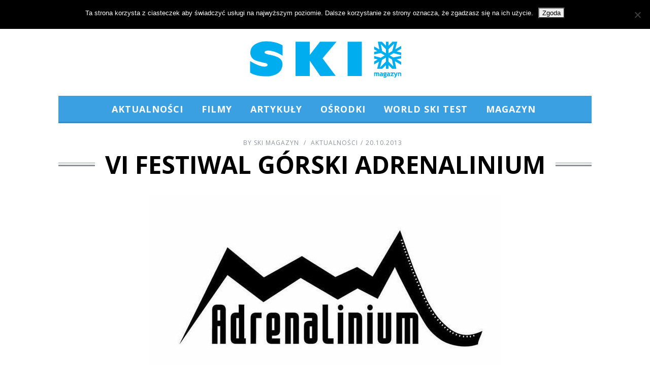

--- FILE ---
content_type: text/plain
request_url: https://www.google-analytics.com/j/collect?v=1&_v=j102&a=1219922865&t=pageview&_s=1&dl=https%3A%2F%2Fskimagazyn.pl%2F2013%2F10%2F20%2Fvi-festiwal-gorski-adrenalinium%2F&ul=en-us%40posix&dt=VI%20Festiwal%20G%C3%B3rski%20Adrenalinium%20%7C%20SKI%20Magazyn&sr=1280x720&vp=1280x720&_u=IEBAAEABAAAAACAAI~&jid=1561865184&gjid=692609145&cid=2110917734.1767721072&tid=UA-48375042-1&_gid=1842302143.1767721072&_r=1&_slc=1&z=2140986550
body_size: -449
content:
2,cG-ZD12XNJ3QC